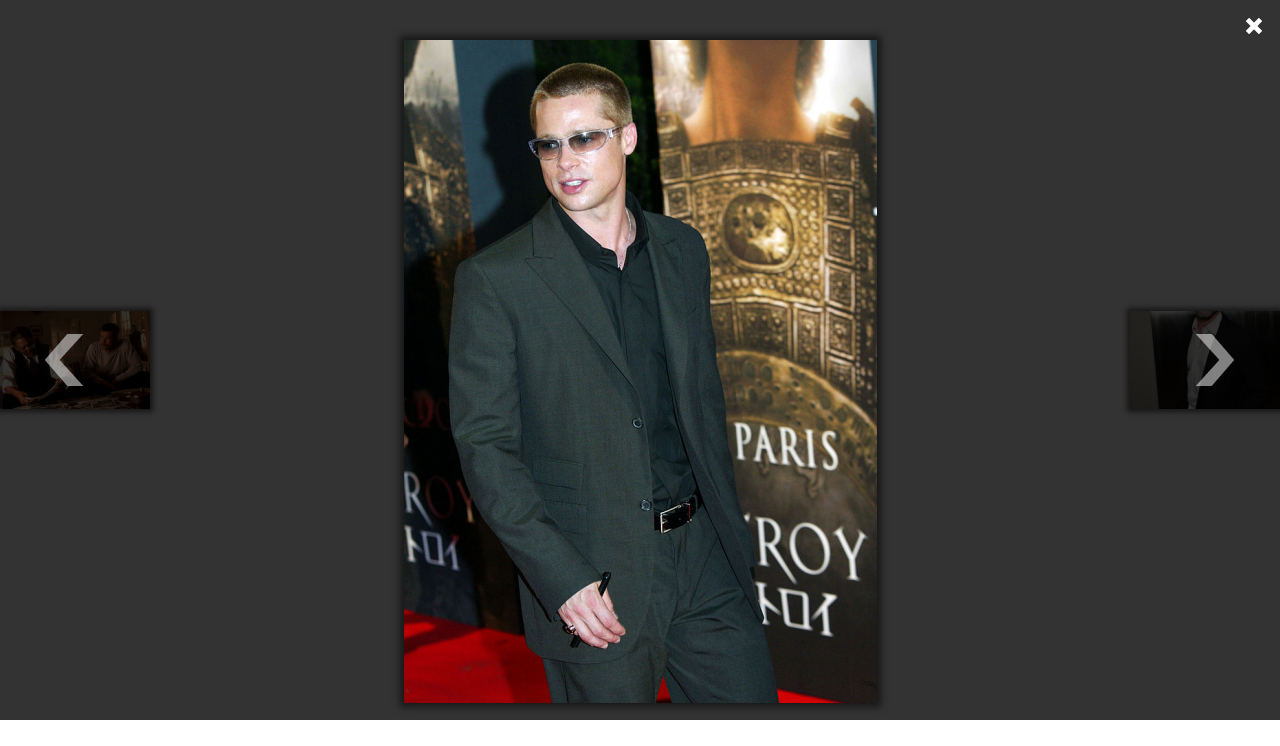

--- FILE ---
content_type: text/html; charset=UTF-8
request_url: https://eva.bg/article/44790-Akh-tozi-Brad-/gallery/121166
body_size: 4189
content:
    <meta charset="utf-8">
<meta http-equiv="X-UA-Compatible" content="IE=edge,chrome=1"/>
<title>Ах, този Брад! | EVA.bg</title>
<meta name="keywords" content=""/>
<meta name="description" content=""/>

    
                                                                                                                                                                                                                                                                                                                                                                                                                                                                                                                                                                                                                                                                                                                                                                                                                                                                                                
        <meta property="og:url" content="https://eva.bg/article/44790-Akh-tozi-Brad-/gallery/121166" />
    <meta property="og:title" content="Ах, този Брад!" />
    <meta property="og:type" content="article" />
    <meta property="og:description" content="На 59 актьорът изглежда по-добре от всякога. Връщаме се десетилетия назад, за да го докажем" />
    <meta property="og:image" content="https://eva.bghttps://eva.bg/media/cache/article_popup_gallery/media/ZVEZDI/Novini/abcdefg/Brad%20Pitt%20Details/transformation/GettyImages_50847983.jpg" />


<meta name="language" content="bg"/>
<meta name="robots" content="all"/>
<link rel="shortcut icon" href="/favicon.ico" type="image/x-icon"/>

<!-- Place favicon.ico and apple-touch-icon.png in the root directory -->
    <link rel="stylesheet" href="/bundles/evaapp/fonts/fonts.css"/>
    <link rel="stylesheet" href="/bundles/evaapp/css/reset.css"/>
    <link rel="stylesheet" href="/bundles/evaapp/css/layout.css"/>
    <link rel="stylesheet" href="/bundles/evaapp/css/main.css?v=21.4"/>
    <link rel="stylesheet" href="/bundles/evaapp/css/responsive.css?v=16.1"/>


<script async='async' src='https://www.googletagservices.com/tag/js/gpt.js'></script>
<script>
    var googletag = googletag || {};
    googletag.cmd = googletag.cmd || [];
</script>
<script>
    googletag.cmd.push(function () {
        googletag.defineSlot('/21708107139/Inside-pages', [[300, 250], [320, 480], [300, 600], [320, 50], [320, 100]], 'div-gpt-ad-1620399543925-0').addService(googletag.pubads());
        googletag.pubads().setTargeting('gallery', ['1']);
        googletag.pubads().enableSingleRequest();
        googletag.pubads().collapseEmptyDivs();
        googletag.enableServices();
    });
</script>
<script>
    var slotIP2;
    googletag.cmd.push(function () {
        slotIP2 = googletag.defineSlot('/21708107139/Inside-pages-2', [[320, 100], [300, 250], [320, 480], [300, 600], [320, 50]], 'div-gpt-ad-1527599926389-0').addService(googletag.pubads());
        googletag.pubads().setTargeting('gallery', ['1']);
        googletag.pubads().enableSingleRequest();
        googletag.pubads().collapseEmptyDivs();
        googletag.enableServices();
    });
</script>

<script>
    window.googletag = window.googletag || {cmd: []};
    googletag.cmd.push(function () {
        googletag.defineSlot('/21708107139/in-gallery-11th-img', [300, 600], 'div-gpt-ad-1706620020983-0').addService(googletag.pubads());
        googletag.pubads().enableSingleRequest();
        googletag.pubads().collapseEmptyDivs();
        googletag.enableServices();
    });
</script>

<script>
    window.googletag = window.googletag || {cmd: []};
    googletag.cmd.push(function () {
        googletag.defineSlot('/21708107139/in-gallery-14th-img', [300, 600], 'div-gpt-ad-1706621890213-0').addService(googletag.pubads());
        googletag.pubads().enableSingleRequest();
        googletag.pubads().collapseEmptyDivs();
        googletag.enableServices();
    });
</script>

<script>
    window.googletag = window.googletag || {cmd: []};
    googletag.cmd.push(function () {
        googletag.defineSlot('/21708107139/in-galler-18th-img', [300, 600], 'div-gpt-ad-1706622089036-0').addService(googletag.pubads());
        googletag.pubads().enableSingleRequest();
        googletag.pubads().collapseEmptyDivs();
        googletag.enableServices();
    });
</script>

<script type="text/javascript">
    <!--//--><![CDATA[//><!--
    var pp_gemius_identifier = 'ciiVVMNQ5YHQ7TX.rVnDV7ePDtv8BWdvxsPezh2yrIT.Y7';

    // lines below shouldn't be edited
    function gemius_pending(i) {
        window[i] = window[i] || function () {
            var x = window[i + '_pdata'] = window[i + '_pdata'] || [];
            x[x.length] = arguments;
        };
    };
    gemius_pending('gemius_hit');
    gemius_pending('gemius_event');
    gemius_pending('pp_gemius_hit');
    gemius_pending('pp_gemius_event');
    (function (d, t) {
        try {
            var gt = d.createElement(t), s = d.getElementsByTagName(t)[0],
                l = 'http' + ((location.protocol == 'https:') ? 's' : '');
            gt.setAttribute('async', 'async');
            gt.setAttribute('defer', 'defer');
            gt.src = l + '://gabg.hit.gemius.pl/xgemius.js';
            s.parentNode.insertBefore(gt, s);
        } catch (e) {
        }
    })(document, 'script');
    //--><!]]>
</script>
<!-- Global site tag (gtag.js) - Google Analytics -->
<script async src="https://www.googletagmanager.com/gtag/js?id=G-WFVSD4EHEY"></script>
<script>
    window.dataLayer = window.dataLayer || [];

    function gtag() {
        dataLayer.push(arguments);
    }

    gtag('js', new Date());

    gtag('config', 'G-WFVSD4EHEY');
</script>

        <div id="galley-pop-up" class="photoPageGalleryPopup">
        <div class="gall-wrap">
                                                                                <a class="nxpr nextphoto"
                   href="https://eva.bg/article/44790-Akh-tozi-Brad-/gallery/121167"></a>
                                                                                            <a class="nxpr prevphoto"
                   href="https://eva.bg/article/44790-Akh-tozi-Brad-/gallery/121165"></a>
                        <div id="main-wrap">
                <div class="img-wrap">
                                                                                                                                                                                                                    <div class="slide"
                             style="display:none;"
                             data-index="0">
                            <div class="content-wp second">
                                                                    <img src="https://eva.bg/media/cache/article_popup_gallery/media/ZVEZDI/Novini/abcdefg/Brad%20Pitt%20Details/transformation/GettyImages_1165196336.jpg" alt=""/>
                                                            </div>
                            <div class="caption">
                                                                                                    <div class="details">
                                        <div class="autor"><span>Снимка:</span> getty images/guliver</div>
                                    </div>
                                                            </div>
                        </div>
                                                                                                                                                                                                                    <div class="slide"
                             style="display:none;"
                             data-index="1">
                            <div class="content-wp second">
                                                                    <img src="https://eva.bg/media/cache/article_popup_gallery/media/ZVEZDI/Novini/abcdefg/Brad%20Pitt%20Details/transformation/GettyImages_1150924353.jpg" alt=""/>
                                                            </div>
                            <div class="caption">
                                                                                            </div>
                        </div>
                                                                                                                                                                                                                    <div class="slide"
                             style="display:none;"
                             data-index="2">
                            <div class="content-wp second">
                                                                    <img src="https://eva.bg/media/cache/article_popup_gallery/media/ZVEZDI/Novini/abcdefg/Brad%20Pitt%20Details/transformation/GettyImages_1161463804.jpg" alt=""/>
                                                            </div>
                            <div class="caption">
                                                                                            </div>
                        </div>
                                                                                                <div class="slide banner_view" style="display: none;">
                                <div class="content-wp banner_gal">
                                    <div class="m_banner">
                                        <!-- /21708107139/Inside-pages -->
                                        <div id='div-gpt-ad-1620399543925-0'>
                                            <script>
                                                googletag.cmd.push(function () {
                                                    googletag.display('div-gpt-ad-1620399543925-0');
                                                });
                                            </script>
                                        </div>
                                    </div>
                                </div>
                            </div>
                                                                                                                                                                        <div class="slide"
                             style="display:none;"
                             data-index="3">
                            <div class="content-wp second">
                                                                    <img src="https://eva.bg/media/cache/article_popup_gallery/media/ZVEZDI/Novini/abcdefg/Brad%20Pitt%20Details/transformation/GettyImages_1165181090.jpg" alt=""/>
                                                            </div>
                            <div class="caption">
                                                                                            </div>
                        </div>
                                                                                                                                                                                                                    <div class="slide"
                             style="display:none;"
                             data-index="4">
                            <div class="content-wp second">
                                                                    <img src="https://eva.bg/media/cache/article_popup_gallery/media/ZVEZDI/Novini/abcdefg/Brad%20Pitt%20Details/transformation/GettyImages_1165335448.jpg" alt=""/>
                                                            </div>
                            <div class="caption">
                                                                                            </div>
                        </div>
                                                                                                                                                                                                                    <div class="slide"
                             style="display:none;"
                             data-index="5">
                            <div class="content-wp second">
                                                                    <img src="https://eva.bg/media/cache/article_popup_gallery/media/ZVEZDI/Novini/abcdefg/Brad%20Pitt%20Details/transformation/GettyImages_1170914894.jpg" alt=""/>
                                                            </div>
                            <div class="caption">
                                                                                            </div>
                        </div>
                                                                                                                                                                                                                    <div class="slide"
                             style="display:none;"
                             data-index="6">
                            <div class="content-wp second">
                                                                    <img src="https://eva.bg/media/cache/article_popup_gallery/media/ZVEZDI/Novini/abcdefg/Brad%20Pitt%20Details/transformation/GettyImages_1170981850.jpg" alt=""/>
                                                            </div>
                            <div class="caption">
                                                                                            </div>
                        </div>
                                                                                                                                                                                                                    <div class="slide"
                             style="display:none;"
                             data-index="7">
                            <div class="content-wp second">
                                                                    <img src="https://eva.bg/media/cache/article_popup_gallery/media/ZVEZDI/Novini/abcdefg/Brad%20Pitt%20Details/transformation/GettyImages_1200624305.jpg" alt=""/>
                                                            </div>
                            <div class="caption">
                                                                                            </div>
                        </div>
                                                                                                                        <div class="slide banner_view" style="display: none;">
                                <div class="content-wp banner_gal">
                                    <div class="m_banner">
                                        <!-- /21708107139/Inside-pages-2 -->
                                        <div id='div-gpt-ad-1527599926389-0'>
                                            <script>
                                                googletag.cmd.push(function () {
                                                    googletag.display('div-gpt-ad-1527599926389-0');
                                                });
                                            </script>
                                        </div>
                                    </div>
                                </div>
                            </div>
                                                                                                                                                <div class="slide"
                             style="display:none;"
                             data-index="8">
                            <div class="content-wp second">
                                                                    <img src="https://eva.bg/media/cache/article_popup_gallery/media/ZVEZDI/Novini/abcdefg/Brad%20Pitt%20Details/transformation/GettyImages_1205246672.jpg" alt=""/>
                                                            </div>
                            <div class="caption">
                                                                                            </div>
                        </div>
                                                                                                                                                                                                                    <div class="slide"
                             style="display:none;"
                             data-index="9">
                            <div class="content-wp second">
                                                                    <img src="https://eva.bg/media/cache/article_popup_gallery/media/ZVEZDI/Novini/abcdefg/Brad%20Pitt%20Details/transformation/GettyImages_1242004054.jpg" alt=""/>
                                                            </div>
                            <div class="caption">
                                                                                            </div>
                        </div>
                                                                                                                                                                                                                    <div class="slide"
                             style="display:none;"
                             data-index="10">
                            <div class="content-wp second">
                                                                    <img src="https://eva.bg/media/cache/article_popup_gallery/media/ZVEZDI/Novini/abcdefg/Brad%20Pitt%20Details/transformation/GettyImages_1315832.jpg" alt=""/>
                                                            </div>
                            <div class="caption">
                                                                                            </div>
                        </div>
                                                                                                                                                <div class="slide banner_view" style="display: none;">
                                <div class="content-wp banner_gal">
                                    <div class="m_banner">
                                        <!-- /21708107139/in-gallery-11th-img -->
                                        <div id='div-gpt-ad-1706620020983-0'
                                             style='min-width: 300px; min-height: 600px;'>
                                            <script>
                                                googletag.cmd.push(function () {
                                                    googletag.display('div-gpt-ad-1706620020983-0');
                                                });
                                            </script>
                                        </div>
                                    </div>
                                </div>
                            </div>
                                                                                                                        <div class="slide"
                             style="display:none;"
                             data-index="11">
                            <div class="content-wp second">
                                                                    <img src="https://eva.bg/media/cache/article_popup_gallery/media/ZVEZDI/Novini/abcdefg/Brad%20Pitt%20Details/transformation/GettyImages_1409163882.jpg" alt=""/>
                                                            </div>
                            <div class="caption">
                                                                                            </div>
                        </div>
                                                                                                                                                                                                                    <div class="slide"
                             style="display:none;"
                             data-index="12">
                            <div class="content-wp second">
                                                                    <img src="https://eva.bg/media/cache/article_popup_gallery/media/ZVEZDI/Novini/abcdefg/Brad%20Pitt%20Details/transformation/GettyImages_1409691853.jpg" alt=""/>
                                                            </div>
                            <div class="caption">
                                                                                            </div>
                        </div>
                                                                                                                                                                                                                    <div class="slide"
                             style="display:none;"
                             data-index="13">
                            <div class="content-wp second">
                                                                    <img src="https://eva.bg/media/cache/article_popup_gallery/media/ZVEZDI/Novini/abcdefg/Brad%20Pitt%20Details/transformation/GettyImages_1412410370.jpg" alt=""/>
                                                            </div>
                            <div class="caption">
                                                                                            </div>
                        </div>
                                                                                                                                                                        <div class="slide banner_view" style="display: none;">
                                <div class="content-wp banner_gal">
                                    <div class="m_banner">
                                        <!-- /21708107139/in-gallery-14th-img -->
                                        <div id='div-gpt-ad-1706621890213-0'
                                             style='min-width: 300px; min-height: 600px;'>
                                            <script>
                                                googletag.cmd.push(function () {
                                                    googletag.display('div-gpt-ad-1706621890213-0');
                                                });
                                            </script>
                                        </div>
                                    </div>
                                </div>
                            </div>
                                                                                                <div class="slide"
                             style="display:none;"
                             data-index="14">
                            <div class="content-wp second">
                                                                    <img src="https://eva.bg/media/cache/article_popup_gallery/media/ZVEZDI/Novini/abcdefg/Brad%20Pitt%20Details/transformation/GettyImages_1421967502.jpg" alt=""/>
                                                            </div>
                            <div class="caption">
                                                                                            </div>
                        </div>
                                                                                                                                                                                                                    <div class="slide"
                             style="display:none;"
                             data-index="15">
                            <div class="content-wp second">
                                                                    <img src="https://eva.bg/media/cache/article_popup_gallery/media/ZVEZDI/Novini/abcdefg/Brad%20Pitt%20Details/transformation/GettyImages_1441614640.jpg" alt=""/>
                                                            </div>
                            <div class="caption">
                                                                                            </div>
                        </div>
                                                                                                                                                                                                                    <div class="slide"
                             style="display:none;"
                             data-index="16">
                            <div class="content-wp second">
                                                                    <img src="https://eva.bg/media/cache/article_popup_gallery/media/ZVEZDI/Novini/abcdefg/Brad%20Pitt%20Details/transformation/GettyImages_1449496857.jpg" alt=""/>
                                                            </div>
                            <div class="caption">
                                                                                            </div>
                        </div>
                                                                                                                                                                                                                    <div class="slide"
                             style="display:none;"
                             data-index="17">
                            <div class="content-wp second">
                                                                    <img src="https://eva.bg/media/cache/article_popup_gallery/media/ZVEZDI/Novini/abcdefg/Brad%20Pitt%20Details/transformation/GettyImages_144995649.jpg" alt=""/>
                                                            </div>
                            <div class="caption">
                                                                                            </div>
                        </div>
                                                                                                                                                                                                <div class="slide banner_view" style="display: none;">
                                <div class="content-wp banner_gal">
                                    <div class="m_banner">
                                        <!-- /21708107139/in-galler-18th-img -->
                                        <div id='div-gpt-ad-1706622089036-0'
                                             style='min-width: 300px; min-height: 600px;'>
                                            <script>
                                                googletag.cmd.push(function () {
                                                    googletag.display('div-gpt-ad-1706622089036-0');
                                                });
                                            </script>
                                        </div>
                                    </div>
                                </div>
                            </div>
                                                                        <div class="slide"
                             style="display:none;"
                             data-index="18">
                            <div class="content-wp second">
                                                                    <img src="https://eva.bg/media/cache/article_popup_gallery/media/ZVEZDI/Novini/abcdefg/Brad%20Pitt%20Details/transformation/GettyImages_145021917.jpg" alt=""/>
                                                            </div>
                            <div class="caption">
                                                                                            </div>
                        </div>
                                                                                                                                                                                                                    <div class="slide"
                             style="display:none;"
                             data-index="19">
                            <div class="content-wp second">
                                                                    <img src="https://eva.bg/media/cache/article_popup_gallery/media/ZVEZDI/Novini/abcdefg/Brad%20Pitt%20Details/transformation/GettyImages_1456033521.jpg" alt=""/>
                                                            </div>
                            <div class="caption">
                                                                                            </div>
                        </div>
                                                                                                                                                                                                                    <div class="slide"
                             style="display:none;"
                             data-index="20">
                            <div class="content-wp second">
                                                                    <img src="https://eva.bg/media/cache/article_popup_gallery/media/ZVEZDI/Novini/abcdefg/Brad%20Pitt%20Details/transformation/GettyImages_1525595821.jpg" alt=""/>
                                                            </div>
                            <div class="caption">
                                                                                            </div>
                        </div>
                                                                                                                                                                                                                    <div class="slide"
                             style="display:none;"
                             data-index="21">
                            <div class="content-wp second">
                                                                    <img src="https://eva.bg/media/cache/article_popup_gallery/media/ZVEZDI/Novini/abcdefg/Brad%20Pitt%20Details/transformation/GettyImages_1528235526.jpg" alt=""/>
                                                            </div>
                            <div class="caption">
                                                                                            </div>
                        </div>
                                                                                                                                                                                                                    <div class="slide"
                             style="display:none;"
                             data-index="22">
                            <div class="content-wp second">
                                                                    <img src="https://eva.bg/media/cache/article_popup_gallery/media/ZVEZDI/Novini/abcdefg/Brad%20Pitt%20Details/transformation/GettyImages_170223733.jpg" alt=""/>
                                                            </div>
                            <div class="caption">
                                                                                            </div>
                        </div>
                                                                                                                                                                                                                    <div class="slide"
                             style="display:none;"
                             data-index="23">
                            <div class="content-wp second">
                                                                    <img src="https://eva.bg/media/cache/article_popup_gallery/media/ZVEZDI/Novini/abcdefg/Brad%20Pitt%20Details/transformation/GettyImages_2249023.jpg" alt=""/>
                                                            </div>
                            <div class="caption">
                                                                                            </div>
                        </div>
                                                                                                                                                                                                                    <div class="slide"
                             style="display:none;"
                             data-index="24">
                            <div class="content-wp second">
                                                                    <img src="https://eva.bg/media/cache/article_popup_gallery/media/ZVEZDI/Novini/abcdefg/Brad%20Pitt%20Details/transformation/GettyImages_2251050.jpg" alt=""/>
                                                            </div>
                            <div class="caption">
                                                                                            </div>
                        </div>
                                                                                                                                                                                                                    <div class="slide"
                             style="display:none;"
                             data-index="25">
                            <div class="content-wp second">
                                                                    <img src="https://eva.bg/media/cache/article_popup_gallery/media/ZVEZDI/Novini/abcdefg/Brad%20Pitt%20Details/transformation/GettyImages_461243148.jpg" alt=""/>
                                                            </div>
                            <div class="caption">
                                                                                            </div>
                        </div>
                                                                                                                                                                                                                    <div class="slide"
                             style="display:none;"
                             data-index="26">
                            <div class="content-wp second">
                                                                    <img src="https://eva.bg/media/cache/article_popup_gallery/media/ZVEZDI/Novini/abcdefg/Brad%20Pitt%20Details/transformation/GettyImages_476571623.jpg" alt=""/>
                                                            </div>
                            <div class="caption">
                                                                                            </div>
                        </div>
                                                                                                                                                                                                                    <div class="slide"
                             style="display:none;"
                             data-index="27">
                            <div class="content-wp second">
                                                                    <img src="https://eva.bg/media/cache/article_popup_gallery/media/ZVEZDI/Novini/abcdefg/Brad%20Pitt%20Details/transformation/GettyImages_488812223.jpg" alt=""/>
                                                            </div>
                            <div class="caption">
                                                                                            </div>
                        </div>
                                                                                                                                                                                                                    <div class="slide"
                             style="display:none;"
                             data-index="28">
                            <div class="content-wp second">
                                                                    <img src="https://eva.bg/media/cache/article_popup_gallery/media/ZVEZDI/Novini/abcdefg/Brad%20Pitt%20Details/transformation/GettyImages_494218389.jpg" alt=""/>
                                                            </div>
                            <div class="caption">
                                                                                            </div>
                        </div>
                                                                                                                                                                                                                    <div class="slide"
                             style="display: block;"
                             data-index="29">
                            <div class="content-wp second">
                                                                    <img src="https://eva.bg/media/cache/article_popup_gallery/media/ZVEZDI/Novini/abcdefg/Brad%20Pitt%20Details/transformation/GettyImages_50847983.jpg" alt=""/>
                                                            </div>
                            <div class="caption">
                                                                                            </div>
                        </div>
                                                                                                                                                                                                                    <div class="slide"
                             style="display:none;"
                             data-index="30">
                            <div class="content-wp second">
                                                                    <img src="https://eva.bg/media/cache/article_popup_gallery/media/ZVEZDI/Novini/abcdefg/Brad%20Pitt%20Details/transformation/GettyImages_51096144.jpg" alt=""/>
                                                            </div>
                            <div class="caption">
                                                                                            </div>
                        </div>
                                                                                                                                                                                                                    <div class="slide"
                             style="display:none;"
                             data-index="31">
                            <div class="content-wp second">
                                                                    <img src="https://eva.bg/media/cache/article_popup_gallery/media/ZVEZDI/Novini/abcdefg/Brad%20Pitt%20Details/transformation/GettyImages_53036027.jpg" alt=""/>
                                                            </div>
                            <div class="caption">
                                                                                            </div>
                        </div>
                                                                                                                                                                                                                    <div class="slide"
                             style="display:none;"
                             data-index="32">
                            <div class="content-wp second">
                                                                    <img src="https://eva.bg/media/cache/article_popup_gallery/media/ZVEZDI/Novini/abcdefg/Brad%20Pitt%20Details/transformation/GettyImages_742027.jpg" alt=""/>
                                                            </div>
                            <div class="caption">
                                                                                            </div>
                        </div>
                                                                                                                                                                                                                    <div class="slide"
                             style="display:none;"
                             data-index="33">
                            <div class="content-wp second">
                                                                    <img src="https://eva.bg/media/cache/article_popup_gallery/media/ZVEZDI/Novini/abcdefg/Brad%20Pitt%20Details/transformation/GettyImages_743082.jpg" alt=""/>
                                                            </div>
                            <div class="caption">
                                                                                            </div>
                        </div>
                                                                                                                                                                                                                    <div class="slide"
                             style="display:none;"
                             data-index="34">
                            <div class="content-wp second">
                                                                    <img src="https://eva.bg/media/cache/article_popup_gallery/media/ZVEZDI/Novini/abcdefg/Brad%20Pitt%20Details/transformation/GettyImages_743813.jpg" alt=""/>
                                                            </div>
                            <div class="caption">
                                                                                            </div>
                        </div>
                                                                                                                                                                                                                    <div class="slide"
                             style="display:none;"
                             data-index="35">
                            <div class="content-wp second">
                                                                    <img src="https://eva.bg/media/cache/article_popup_gallery/media/ZVEZDI/Novini/abcdefg/Brad%20Pitt%20Details/transformation/GettyImages_902019514.jpg" alt=""/>
                                                            </div>
                            <div class="caption">
                                                                                            </div>
                        </div>
                                                                                                                                                                                                                    <div class="slide"
                             style="display:none;"
                             data-index="36">
                            <div class="content-wp second">
                                                                    <img src="https://eva.bg/media/cache/article_popup_gallery/media/ZVEZDI/Novini/abcdefg/Brad%20Pitt%20Details/brad_pitt4.jpg" alt=""/>
                                                            </div>
                            <div class="caption">
                                                                                            </div>
                        </div>
                                                                                                                                                                                                                    <div class="slide"
                             style="display:none;"
                             data-index="37">
                            <div class="content-wp second">
                                                                    <img src="https://eva.bg/media/cache/article_popup_gallery/media/ZVEZDI/Novini/abcdefg/Brad%20Pitt%20Details/GettyImages_1200626173.jpg" alt=""/>
                                                            </div>
                            <div class="caption">
                                                                                            </div>
                        </div>
                                                                                                                                                                                                                    <div class="slide"
                             style="display:none;"
                             data-index="38">
                            <div class="content-wp second">
                                                                    <img src="https://eva.bg/media/cache/article_popup_gallery/media/ZVEZDI/Novini/abcdefg/Brad%20Pitt%20Details/GettyImages_140636651.jpg" alt=""/>
                                                            </div>
                            <div class="caption">
                                                                                            </div>
                        </div>
                                                                                                                                                                                                                    <div class="slide"
                             style="display:none;"
                             data-index="39">
                            <div class="content-wp second">
                                                                    <img src="https://eva.bg/media/cache/article_popup_gallery/media/ZVEZDI/Novini/abcdefg/Brad%20Pitt%20Details/GettyImages_1409879223.jpg" alt=""/>
                                                            </div>
                            <div class="caption">
                                                                                            </div>
                        </div>
                                                                                                                                                                                                                    <div class="slide"
                             style="display:none;"
                             data-index="40">
                            <div class="content-wp second">
                                                                    <img src="https://eva.bg/media/cache/article_popup_gallery/media/ZVEZDI/Novini/abcdefg/Brad%20Pitt%20Details/2022/venice/GettyImages_1421974029.jpg" alt=""/>
                                                            </div>
                            <div class="caption">
                                                                                            </div>
                        </div>
                                    </div>
                <div class="end-slide" style="display:none;">
                    <div class="againancclose">
                                                                                                    <a class="again"
                           href="https://eva.bg/article/44790-Akh-tozi-Brad-/gallery/121135">
                            <span class="icon"></span>
                            <span>Разгледай отново</span>
                        </a>
                                                    <a class="close" href="https://eva.bg/article/44790-Akh-tozi-Brad-">
                                <span class="icon"></span>
                                <span>Затвори</span>
                            </a>
                                            </div>

                    <div class="more-galls">
    <div class="more-to-like">ОЩЕ ГАЛЕРИИ...</div>
    <div class="small-news verticle clearfix">
                                <div class="short-news">
                <a href="https://eva.bg/article/47695-Madona-spodeli-snimki-ot-pochivkata-si-v-Maroko">

                    <span class="img-wrap">
                                                    <img src="https://eva.bg/media/cache/article_more_galleries/media/ZVEZDI/Novini/hijklmno/madonna/2026/1/8_8484_11.jpg" alt="">
                                            </span>

                    <span class="sep"></span>
                    <span class="title">Мадона сподели снимки от почивката си в Мароко</span>
                </a>
            </div>
                                <div class="short-news">
                <a href="https://eva.bg/article/47691-Koi-byakha-nai-zle-oblechenite">

                    <span class="img-wrap">
                                                    <img src="https://eva.bg/media/cache/article_more_galleries/media/Nagradi/Golden%20Globe%202015/26/worst/cov_6678881.jpg" alt="">
                                            </span>

                    <span class="sep"></span>
                    <span class="title">Кои бяха най-зле облечените</span>
                </a>
            </div>
                                <div class="short-news">
                <a href="https://eva.bg/article/47688-Po-cherveniya-kilim-na-nagradite-Zlaten-globus">

                    <span class="img-wrap">
                                                    <img src="https://eva.bg/media/cache/article_more_galleries/media/Nagradi/Golden%20Globe%202015/26/all/GettyImages_2255787369.jpg" alt="">
                                            </span>

                    <span class="sep"></span>
                    <span class="title">По червения килим на наградите Златен глобус</span>
                </a>
            </div>
                                <div class="short-news">
                <a href="https://eva.bg/article/47669-Po-cherveniya-kilim-na-Critics-Choice-Awards">

                    <span class="img-wrap">
                                                    <img src="https://eva.bg/media/cache/article_more_galleries/media/Nagradi/critics23/26/GettyImages_2254690319_7648747488.jpg" alt="">
                                            </span>

                    <span class="sep"></span>
                    <span class="title">По червения килим на Critics Choice Awards</span>
                </a>
            </div>
            </div>
</div>
                </div>
            </div>
        </div>
        <div id="bottom-wrap-gall">
            <div class="wrapper clearfix">
                <div class="img-thumbs">
                    <ul id="thumbs" class="clearfix">
                                                    <li>
                                                                    <a href="https://eva.bg/article/44790-Akh-tozi-Brad-/gallery/121135">
                                        <img src="https://eva.bg/media/cache/article_photo_thumb/media/ZVEZDI/Novini/abcdefg/Brad%20Pitt%20Details/transformation/GettyImages_1165196336.jpg"/>
                                    </a>
                                                            </li>
                                                    <li>
                                                                    <a href="https://eva.bg/article/44790-Akh-tozi-Brad-/gallery/121138">
                                        <img src="https://eva.bg/media/cache/article_photo_thumb/media/ZVEZDI/Novini/abcdefg/Brad%20Pitt%20Details/transformation/GettyImages_1150924353.jpg"/>
                                    </a>
                                                            </li>
                                                    <li>
                                                                    <a href="https://eva.bg/article/44790-Akh-tozi-Brad-/gallery/121139">
                                        <img src="https://eva.bg/media/cache/article_photo_thumb/media/ZVEZDI/Novini/abcdefg/Brad%20Pitt%20Details/transformation/GettyImages_1161463804.jpg"/>
                                    </a>
                                                            </li>
                                                    <li>
                                                                    <a href="https://eva.bg/article/44790-Akh-tozi-Brad-/gallery/121140">
                                        <img src="https://eva.bg/media/cache/article_photo_thumb/media/ZVEZDI/Novini/abcdefg/Brad%20Pitt%20Details/transformation/GettyImages_1165181090.jpg"/>
                                    </a>
                                                            </li>
                                                    <li>
                                                                    <a href="https://eva.bg/article/44790-Akh-tozi-Brad-/gallery/121141">
                                        <img src="https://eva.bg/media/cache/article_photo_thumb/media/ZVEZDI/Novini/abcdefg/Brad%20Pitt%20Details/transformation/GettyImages_1165335448.jpg"/>
                                    </a>
                                                            </li>
                                                    <li>
                                                                    <a href="https://eva.bg/article/44790-Akh-tozi-Brad-/gallery/121142">
                                        <img src="https://eva.bg/media/cache/article_photo_thumb/media/ZVEZDI/Novini/abcdefg/Brad%20Pitt%20Details/transformation/GettyImages_1170914894.jpg"/>
                                    </a>
                                                            </li>
                                                    <li>
                                                                    <a href="https://eva.bg/article/44790-Akh-tozi-Brad-/gallery/121143">
                                        <img src="https://eva.bg/media/cache/article_photo_thumb/media/ZVEZDI/Novini/abcdefg/Brad%20Pitt%20Details/transformation/GettyImages_1170981850.jpg"/>
                                    </a>
                                                            </li>
                                                    <li>
                                                                    <a href="https://eva.bg/article/44790-Akh-tozi-Brad-/gallery/121144">
                                        <img src="https://eva.bg/media/cache/article_photo_thumb/media/ZVEZDI/Novini/abcdefg/Brad%20Pitt%20Details/transformation/GettyImages_1200624305.jpg"/>
                                    </a>
                                                            </li>
                                                    <li>
                                                                    <a href="https://eva.bg/article/44790-Akh-tozi-Brad-/gallery/121145">
                                        <img src="https://eva.bg/media/cache/article_photo_thumb/media/ZVEZDI/Novini/abcdefg/Brad%20Pitt%20Details/transformation/GettyImages_1205246672.jpg"/>
                                    </a>
                                                            </li>
                                                    <li>
                                                                    <a href="https://eva.bg/article/44790-Akh-tozi-Brad-/gallery/121146">
                                        <img src="https://eva.bg/media/cache/article_photo_thumb/media/ZVEZDI/Novini/abcdefg/Brad%20Pitt%20Details/transformation/GettyImages_1242004054.jpg"/>
                                    </a>
                                                            </li>
                                                    <li>
                                                                    <a href="https://eva.bg/article/44790-Akh-tozi-Brad-/gallery/121147">
                                        <img src="https://eva.bg/media/cache/article_photo_thumb/media/ZVEZDI/Novini/abcdefg/Brad%20Pitt%20Details/transformation/GettyImages_1315832.jpg"/>
                                    </a>
                                                            </li>
                                                    <li>
                                                                    <a href="https://eva.bg/article/44790-Akh-tozi-Brad-/gallery/121148">
                                        <img src="https://eva.bg/media/cache/article_photo_thumb/media/ZVEZDI/Novini/abcdefg/Brad%20Pitt%20Details/transformation/GettyImages_1409163882.jpg"/>
                                    </a>
                                                            </li>
                                                    <li>
                                                                    <a href="https://eva.bg/article/44790-Akh-tozi-Brad-/gallery/121149">
                                        <img src="https://eva.bg/media/cache/article_photo_thumb/media/ZVEZDI/Novini/abcdefg/Brad%20Pitt%20Details/transformation/GettyImages_1409691853.jpg"/>
                                    </a>
                                                            </li>
                                                    <li>
                                                                    <a href="https://eva.bg/article/44790-Akh-tozi-Brad-/gallery/121150">
                                        <img src="https://eva.bg/media/cache/article_photo_thumb/media/ZVEZDI/Novini/abcdefg/Brad%20Pitt%20Details/transformation/GettyImages_1412410370.jpg"/>
                                    </a>
                                                            </li>
                                                    <li>
                                                                    <a href="https://eva.bg/article/44790-Akh-tozi-Brad-/gallery/121151">
                                        <img src="https://eva.bg/media/cache/article_photo_thumb/media/ZVEZDI/Novini/abcdefg/Brad%20Pitt%20Details/transformation/GettyImages_1421967502.jpg"/>
                                    </a>
                                                            </li>
                                                    <li>
                                                                    <a href="https://eva.bg/article/44790-Akh-tozi-Brad-/gallery/121152">
                                        <img src="https://eva.bg/media/cache/article_photo_thumb/media/ZVEZDI/Novini/abcdefg/Brad%20Pitt%20Details/transformation/GettyImages_1441614640.jpg"/>
                                    </a>
                                                            </li>
                                                    <li>
                                                                    <a href="https://eva.bg/article/44790-Akh-tozi-Brad-/gallery/121153">
                                        <img src="https://eva.bg/media/cache/article_photo_thumb/media/ZVEZDI/Novini/abcdefg/Brad%20Pitt%20Details/transformation/GettyImages_1449496857.jpg"/>
                                    </a>
                                                            </li>
                                                    <li>
                                                                    <a href="https://eva.bg/article/44790-Akh-tozi-Brad-/gallery/121154">
                                        <img src="https://eva.bg/media/cache/article_photo_thumb/media/ZVEZDI/Novini/abcdefg/Brad%20Pitt%20Details/transformation/GettyImages_144995649.jpg"/>
                                    </a>
                                                            </li>
                                                    <li>
                                                                    <a href="https://eva.bg/article/44790-Akh-tozi-Brad-/gallery/121155">
                                        <img src="https://eva.bg/media/cache/article_photo_thumb/media/ZVEZDI/Novini/abcdefg/Brad%20Pitt%20Details/transformation/GettyImages_145021917.jpg"/>
                                    </a>
                                                            </li>
                                                    <li>
                                                                    <a href="https://eva.bg/article/44790-Akh-tozi-Brad-/gallery/121156">
                                        <img src="https://eva.bg/media/cache/article_photo_thumb/media/ZVEZDI/Novini/abcdefg/Brad%20Pitt%20Details/transformation/GettyImages_1456033521.jpg"/>
                                    </a>
                                                            </li>
                                                    <li>
                                                                    <a href="https://eva.bg/article/44790-Akh-tozi-Brad-/gallery/121157">
                                        <img src="https://eva.bg/media/cache/article_photo_thumb/media/ZVEZDI/Novini/abcdefg/Brad%20Pitt%20Details/transformation/GettyImages_1525595821.jpg"/>
                                    </a>
                                                            </li>
                                                    <li>
                                                                    <a href="https://eva.bg/article/44790-Akh-tozi-Brad-/gallery/121158">
                                        <img src="https://eva.bg/media/cache/article_photo_thumb/media/ZVEZDI/Novini/abcdefg/Brad%20Pitt%20Details/transformation/GettyImages_1528235526.jpg"/>
                                    </a>
                                                            </li>
                                                    <li>
                                                                    <a href="https://eva.bg/article/44790-Akh-tozi-Brad-/gallery/121159">
                                        <img src="https://eva.bg/media/cache/article_photo_thumb/media/ZVEZDI/Novini/abcdefg/Brad%20Pitt%20Details/transformation/GettyImages_170223733.jpg"/>
                                    </a>
                                                            </li>
                                                    <li>
                                                                    <a href="https://eva.bg/article/44790-Akh-tozi-Brad-/gallery/121160">
                                        <img src="https://eva.bg/media/cache/article_photo_thumb/media/ZVEZDI/Novini/abcdefg/Brad%20Pitt%20Details/transformation/GettyImages_2249023.jpg"/>
                                    </a>
                                                            </li>
                                                    <li>
                                                                    <a href="https://eva.bg/article/44790-Akh-tozi-Brad-/gallery/121161">
                                        <img src="https://eva.bg/media/cache/article_photo_thumb/media/ZVEZDI/Novini/abcdefg/Brad%20Pitt%20Details/transformation/GettyImages_2251050.jpg"/>
                                    </a>
                                                            </li>
                                                    <li>
                                                                    <a href="https://eva.bg/article/44790-Akh-tozi-Brad-/gallery/121162">
                                        <img src="https://eva.bg/media/cache/article_photo_thumb/media/ZVEZDI/Novini/abcdefg/Brad%20Pitt%20Details/transformation/GettyImages_461243148.jpg"/>
                                    </a>
                                                            </li>
                                                    <li>
                                                                    <a href="https://eva.bg/article/44790-Akh-tozi-Brad-/gallery/121163">
                                        <img src="https://eva.bg/media/cache/article_photo_thumb/media/ZVEZDI/Novini/abcdefg/Brad%20Pitt%20Details/transformation/GettyImages_476571623.jpg"/>
                                    </a>
                                                            </li>
                                                    <li>
                                                                    <a href="https://eva.bg/article/44790-Akh-tozi-Brad-/gallery/121164">
                                        <img src="https://eva.bg/media/cache/article_photo_thumb/media/ZVEZDI/Novini/abcdefg/Brad%20Pitt%20Details/transformation/GettyImages_488812223.jpg"/>
                                    </a>
                                                            </li>
                                                    <li>
                                                                    <a href="https://eva.bg/article/44790-Akh-tozi-Brad-/gallery/121165">
                                        <img src="https://eva.bg/media/cache/article_photo_thumb/media/ZVEZDI/Novini/abcdefg/Brad%20Pitt%20Details/transformation/GettyImages_494218389.jpg"/>
                                    </a>
                                                            </li>
                                                    <li>
                                                                    <a href="https://eva.bg/article/44790-Akh-tozi-Brad-/gallery/121166"
                                       class="active">
                                        <img src="https://eva.bg/media/cache/article_photo_thumb/media/ZVEZDI/Novini/abcdefg/Brad%20Pitt%20Details/transformation/GettyImages_50847983.jpg"
                                             style="border: solid 0px #c62118;"/>
                                    </a>
                                                            </li>
                                                    <li>
                                                                    <a href="https://eva.bg/article/44790-Akh-tozi-Brad-/gallery/121167">
                                        <img src="https://eva.bg/media/cache/article_photo_thumb/media/ZVEZDI/Novini/abcdefg/Brad%20Pitt%20Details/transformation/GettyImages_51096144.jpg"/>
                                    </a>
                                                            </li>
                                                    <li>
                                                                    <a href="https://eva.bg/article/44790-Akh-tozi-Brad-/gallery/121168">
                                        <img src="https://eva.bg/media/cache/article_photo_thumb/media/ZVEZDI/Novini/abcdefg/Brad%20Pitt%20Details/transformation/GettyImages_53036027.jpg"/>
                                    </a>
                                                            </li>
                                                    <li>
                                                                    <a href="https://eva.bg/article/44790-Akh-tozi-Brad-/gallery/121169">
                                        <img src="https://eva.bg/media/cache/article_photo_thumb/media/ZVEZDI/Novini/abcdefg/Brad%20Pitt%20Details/transformation/GettyImages_742027.jpg"/>
                                    </a>
                                                            </li>
                                                    <li>
                                                                    <a href="https://eva.bg/article/44790-Akh-tozi-Brad-/gallery/121170">
                                        <img src="https://eva.bg/media/cache/article_photo_thumb/media/ZVEZDI/Novini/abcdefg/Brad%20Pitt%20Details/transformation/GettyImages_743082.jpg"/>
                                    </a>
                                                            </li>
                                                    <li>
                                                                    <a href="https://eva.bg/article/44790-Akh-tozi-Brad-/gallery/121171">
                                        <img src="https://eva.bg/media/cache/article_photo_thumb/media/ZVEZDI/Novini/abcdefg/Brad%20Pitt%20Details/transformation/GettyImages_743813.jpg"/>
                                    </a>
                                                            </li>
                                                    <li>
                                                                    <a href="https://eva.bg/article/44790-Akh-tozi-Brad-/gallery/121172">
                                        <img src="https://eva.bg/media/cache/article_photo_thumb/media/ZVEZDI/Novini/abcdefg/Brad%20Pitt%20Details/transformation/GettyImages_902019514.jpg"/>
                                    </a>
                                                            </li>
                                                    <li>
                                                                    <a href="https://eva.bg/article/44790-Akh-tozi-Brad-/gallery/121227">
                                        <img src="https://eva.bg/media/cache/article_photo_thumb/media/ZVEZDI/Novini/abcdefg/Brad%20Pitt%20Details/brad_pitt4.jpg"/>
                                    </a>
                                                            </li>
                                                    <li>
                                                                    <a href="https://eva.bg/article/44790-Akh-tozi-Brad-/gallery/121228">
                                        <img src="https://eva.bg/media/cache/article_photo_thumb/media/ZVEZDI/Novini/abcdefg/Brad%20Pitt%20Details/GettyImages_1200626173.jpg"/>
                                    </a>
                                                            </li>
                                                    <li>
                                                                    <a href="https://eva.bg/article/44790-Akh-tozi-Brad-/gallery/121229">
                                        <img src="https://eva.bg/media/cache/article_photo_thumb/media/ZVEZDI/Novini/abcdefg/Brad%20Pitt%20Details/GettyImages_140636651.jpg"/>
                                    </a>
                                                            </li>
                                                    <li>
                                                                    <a href="https://eva.bg/article/44790-Akh-tozi-Brad-/gallery/121230">
                                        <img src="https://eva.bg/media/cache/article_photo_thumb/media/ZVEZDI/Novini/abcdefg/Brad%20Pitt%20Details/GettyImages_1409879223.jpg"/>
                                    </a>
                                                            </li>
                                                    <li>
                                                                    <a href="https://eva.bg/article/44790-Akh-tozi-Brad-/gallery/121231">
                                        <img src="https://eva.bg/media/cache/article_photo_thumb/media/ZVEZDI/Novini/abcdefg/Brad%20Pitt%20Details/2022/venice/GettyImages_1421974029.jpg"/>
                                    </a>
                                                            </li>
                                            </ul>
                </div>
            </div>
        </div>
                    <a class="close-gall" href="https://eva.bg/article/44790-Akh-tozi-Brad-"></a>
            </div>

    <script type="text/javascript" src="/bundles/evaapp/js/libs/jquery-1.10.1.min.js"></script>
    <script type="text/javascript" src="/bundles/evaapp/js/libs/jquery-ui-1.10.3.min.js"></script>
    <script type="text/javascript"
            src="/bundles/evaapp/js/plugins/jquery.carouFredSel-6.0.4-packed.js"></script>
    <script type="text/javascript" src="/bundles/evaapp/js/plugins/jquery.infieldlabel.min.js"></script>
    <script type="text/javascript" src="/bundles/evaapp/js/plugins/jquery.isotope.min.js"></script>
    <script type="text/javascript" src="/bundles/evaapp/js/plugins/jquery.touchSwipe.min.js"></script>
    <script type="text/javascript" src="/bundles/evaapp/js/classie.js"></script>
    <script type="text/javascript" src="/bundles/evaapp/js/modernizr.custom.js"></script>
    <script type="text/javascript" src="/bundles/evaapp/js/uisearch.js"></script>
    <script type="text/javascript" src="/bundles/evaapp/js/main.js"></script>
    <script type="text/javascript" src="/bundles/evaapp/js/blitz.js"></script>
    <script type="text/javascript" src="/bundles/evaapp/js/comments.js"></script>
    <script type="text/javascript" src="/bundles/evaapp/js/q-and-a.js"></script>
    <script type="text/javascript" src="/bundles/evaapp/js/popup_gallery.js"></script>
    <script type="text/javascript">
        new UISearch(document.getElementById('sb-search'));
    </script>
<script defer src="https://static.cloudflareinsights.com/beacon.min.js/vcd15cbe7772f49c399c6a5babf22c1241717689176015" integrity="sha512-ZpsOmlRQV6y907TI0dKBHq9Md29nnaEIPlkf84rnaERnq6zvWvPUqr2ft8M1aS28oN72PdrCzSjY4U6VaAw1EQ==" data-cf-beacon='{"version":"2024.11.0","token":"524bdef48e924a17bdcd3beca361d2cf","r":1,"server_timing":{"name":{"cfCacheStatus":true,"cfEdge":true,"cfExtPri":true,"cfL4":true,"cfOrigin":true,"cfSpeedBrain":true},"location_startswith":null}}' crossorigin="anonymous"></script>


--- FILE ---
content_type: text/html; charset=utf-8
request_url: https://www.google.com/recaptcha/api2/aframe
body_size: 271
content:
<!DOCTYPE HTML><html><head><meta http-equiv="content-type" content="text/html; charset=UTF-8"></head><body><script nonce="itpZPNUfINePfZ2jqKkyKQ">/** Anti-fraud and anti-abuse applications only. See google.com/recaptcha */ try{var clients={'sodar':'https://pagead2.googlesyndication.com/pagead/sodar?'};window.addEventListener("message",function(a){try{if(a.source===window.parent){var b=JSON.parse(a.data);var c=clients[b['id']];if(c){var d=document.createElement('img');d.src=c+b['params']+'&rc='+(localStorage.getItem("rc::a")?sessionStorage.getItem("rc::b"):"");window.document.body.appendChild(d);sessionStorage.setItem("rc::e",parseInt(sessionStorage.getItem("rc::e")||0)+1);localStorage.setItem("rc::h",'1768463386507');}}}catch(b){}});window.parent.postMessage("_grecaptcha_ready", "*");}catch(b){}</script></body></html>

--- FILE ---
content_type: application/javascript
request_url: https://eva.bg/bundles/evaapp/js/comments.js
body_size: 784
content:
$(function() {

    var postComment = $('#post_comment');

    postComment.find('form.collapsed textarea[name="form[comment]"]').on('focus', function() {
        $(this).parents('form:first').removeClass('collapsed');
    });

    postComment.find('.reg a.evalogin').on('click', function() {
        postComment.find('.registration-fields').hide();
        postComment.find('.login-fields').show();
        postComment.find('form input[name="form[is_login]"]').val(1);
    });

    postComment.find('.reg a.facebookreg').on('click', function() {
        var link = $(this).data('redirect-uri').replace(/__next__/g, encodeURIComponent(location.pathname + location.search + "#post_comment"));

        FB.login(
            function(response) {
                if (response.status == "connected") {
                    window.location = link;
                }
            },
            {
                "scope": "email"
            }
        );
    });

    var fields = ['comment', 'name', 'email', 'password', 'login_email', 'login_password'],
        pending = false;

    postComment.find('form').on('submit', function(e) {
        e.preventDefault();
        e.stopPropagation();

        if (pending) {
            return;
        }

        pending = true;

        $.ajax({
            "url": $(this).data('action'),
            "type": "POST",
            "data": $(this).serialize(),
            "handleAs": "json",
            "success": function(response) {

                $.each(fields, function(key, field) {
                    postComment.find('input[name="form[' + field + ']"]').removeClass('error-req');
                    postComment.find('textarea[name="form[' + field + ']"]').removeClass('error-req');
                });

                postComment.find('.please-add, .suc-comment').hide().html('');

                var messages = "";

                $.each(response.messages, function(key, message) {
                    messages += message + '<br />';
                });

                if (response.success) {

                    postComment.find('.single-comment').hide();
                    postComment.find('.suc-comment').html(messages).show();

                    setTimeout(function() {
                        window.location = location.pathname + location.search + '#post_comment';
                        window.location.reload();
                    }, 3000);
                } else {

                    postComment.find('.please-add').html(messages).show();

                    $.each(response.error_fields, function(key, field) {
                        postComment.find('input[name="form[' + field + ']"]').addClass('error-req');
                        postComment.find('textarea[name="form[' + field + ']"]').addClass('error-req');
                    });
                }

                pending = false;
            },
            "error": function() {
                pending = false;
            }
        });
    });

    $('body').on('click', '.single-comment a.thumbup, .single-comment a.thumbdown', function() {

        var link = $(this);

        $.ajax({
            "url": $(this).data('href'),
            "handleAs": "json",
            "success": function(response) {
                if (response.status == "success") {
                    link.text(response.new_count);
                }

                if (response.status == "error") {
                    alert(response.message);
                }
            }
        });
    });

    $('body').on('click', '.single-comment a.ans', function() {

        var number = $(this).parents('.single-comment:first').data('number'),
            text = "До #" + number + ":\n\n";

        $('.comments-user').find('textarea[name="form[comment]"]').text(text).focus();
    });

    var loadingMore = false;

    $('.coments-content a.load-more').on('click', function() {

        if (loadingMore) {
            return;
        }

        loadingMore = true

        var link = $(this),
            offset = $('.coments-content > .single-comment').length;

        $.ajax({
            "url": $(this).data('href').replace(/__offset__/g, offset),
            "success": function(response) {

                link.before(response);

                if ($('.coments-content > .single-comment:last').data('number') == 1) {
                    link.hide();
                }

                loadingMore = false;
            },
            "error": function() {
                loadingMore = false;
            }
        })
    });
});